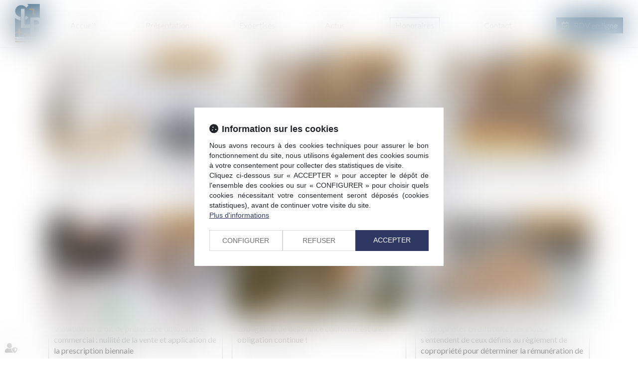

--- FILE ---
content_type: text/css
request_url: https://skins.azko.fr/bregou/bregou.css?v=20251126-1500_20250804-165151
body_size: 15401
content:
@import"https://fonts.googleapis.com/css?family=Lato:100,100i,300,300i,400,400i,700,700i,900,900i&display=swap";@import"https://static.azko.fr/js/jquery/jquery-fancybox/jquery.fancybox.min.css";@import"https://static.azko.fr/css/font-awesome-5.5.0/css/all.min.css";ul.listeRS,.topRS ul.listeRS{padding:0;margin:0;list-style:none}.iframeML{width:100%;margin:5rem auto}.menu-principal li.nav--non-clickable>a:not(.non-clickable){display:none}.menu-principal li.nav--non-clickable>a.non-clickable{display:block}@media(max-width: 767.98px){.menu-principal li.nav--non-clickable>a:not(.navigate){display:none}.menu-principal li.nav--non-clickable>a.navigate{display:block}}.menu-principal li.nav--clickable>a:not(.clickable){display:none}.menu-principal li.nav--clickable>a.clickable{display:block}@media(max-width: 767.98px){.menu-principal li.nav--clickable>a:not(.navigate){display:none}.menu-principal li.nav--clickable>a.navigate{display:block}}.btn_meetlaw{display:inline-flex;align-items:center;font-weight:400;color:#000;line-height:initial;width:100%;max-width:max-content;position:relative;text-align:left;min-height:62px;border:3px solid #073b62;padding:.5rem 1.6rem .5rem 7.3rem;text-decoration:none;margin:2rem auto 0;background:#fff;transition:all 0.3s ease-in-out;border-radius:.8rem}.btn_meetlaw:hover{color:#fff;background:#073b62;border:3px solid #073b62}.btn_meetlaw:hover::before{border-right:2px solid #fff}.btn_meetlaw::before{display:block;height:4rem;width:6rem;position:absolute;top:.9rem;left:.2rem;text-align:center;font-size:3.8rem;border-right:2px solid #073b62;font-family:"Font Awesome 5 Free";font-weight:900;content:"";display:inline-block;font-weight:500}.btn_meetlaw--noMargin{margin-left:0;margin-right:0}.btn_meetlaw.noMargin{margin-left:0}ul.listeRS .picto__before--facebook::before{font-family:"Font Awesome 5 Brands";font-weight:normal;content:"";display:inline-block}ul.listeRS .picto__before--linkedin::before{font-family:"Font Awesome 5 Brands";font-weight:normal;content:"";display:inline-block}ul.listeRS .picto__after--facebook::after{font-family:"Font Awesome 5 Brands";font-weight:normal;content:"";display:inline-block}ul.listeRS .picto__after--linkedin::after{font-family:"Font Awesome 5 Brands";font-weight:normal;content:"";display:inline-block}li.btn_meetlaw_rs>a::before{font-family:"Font Awesome 5 Free" !important;font-weight:500 !important;content:"" !important;background-image:none !important}ul.listeRS{display:flex;flex-flow:row wrap}ul.listeRS a{color:#535353;line-height:initial;text-transform:capitalize}.topRS{position:fixed;transform:translateY(-50%);left:initial;top:50%;right:initial;bottom:initial;right:1.6rem;z-index:1100}@media(max-width: 767.98px){.topRS{display:none}}.topRS ul.listeRS{position:relative;text-align:center;display:grid;grid-gap:.8rem;background-color:rgba(255,255,255,.95);padding:1.6rem .8rem;border-radius:10rem;box-shadow:0 0 3rem rgba(0,0,0,.1)}.topRS ul.listeRS li{display:inline-flex}.topRS ul.listeRS li a{font-size:0;line-height:1;position:relative;color:#0d6efd}.topRS ul.listeRS li a::before{font-size:1.8rem;width:3.2rem;height:3.2rem;display:flex;flex-flow:row wrap;justify-content:center;align-items:center;border-radius:10rem;position:relative;z-index:1}.topRS ul.listeRS li a::after{content:"";width:100%;height:100%;border-radius:10rem;position:absolute;background-color:#0d6efd;left:50%;top:50%;transform:scale(0) translate(-50%, -50%);transform-origin:0 0;z-index:0;transition:all .3s ease-in-out}.topRS ul.listeRS li a:hover{color:#fff}.topRS ul.listeRS li a:hover::after{transform:scale(1) translate(-50%, -50%)}.topRS ul.listeRS li.facebook a::after{background:#496cae}.topRS ul.listeRS li.twitter a::after{background:#27b8e5}.topRS ul.listeRS li.linkedin a::after{background:#008ec3}.topRS ul.listeRS li.youtube a::after{background:#e62117}.topRS ul.listeRS li.instagram a::after{background:linear-gradient(to right, #ed0017 0%, #c0009d 100%)}.topRS ul.listeRS li.btn_meetlaw_rs a::after{background:#1e3758}body .msgpopin h5,body .msgpopin .richtext p.btnCloseBottom{background:#073b62}body .msgpopin strong{color:#073b62;font-weight:600}body .msgpopin h2{text-align:left}body{font-size:16px;font-weight:400;color:#000;text-align:justify;font-family:"Lato",sans-serif}strong{font-weight:600;color:#a56b1c}a,a:focus{color:#a56b1c;text-decoration:none;opacity:1;transition:all .3s ease-in-out}a:hover{color:#dfb82d;text-decoration:none;transition:all .3s ease-in-out}ul{list-style-type:none;padding:0}.mainPage ul li::before{position:relative;content:"";display:inline-block;width:7px;height:7px;background:#a56b1c;margin-right:10px;top:-2px}section>.sectionContainer{margin:auto;max-width:1250px;width:100%;padding:0 15px;display:flex;flex-flow:row wrap;position:relative;top:0px;justify-content:space-between;display:-webkit-flex;-webkit-justify-content:space-between}.sectionid_39 .sectionContainer{top:80px}body.Domaine section>.sectionContainer{justify-content:center}body .mainContents.container{max-width:100%;padding:0}.container{width:100%;max-width:1250px}.container.filAriane{display:none}.captchaField .captchaBtnRefresh:before{color:#a56b1c}.content_script{display:none}h1{font-weight:300;font-size:36px;color:#fff;background:#073b62;margin-top:0;padding:30px 0;text-align:center;margin-bottom:50px}h2{font-size:26px;font-weight:300;text-align:left;color:#000}h2::after{margin-top:20px;content:"";display:block;background:#a56b1c;height:1px;max-width:353px}h3{color:#2c5879;font-size:16px;font-weight:400;padding:10px 0 40px 0;margin:0}.TitreFull{width:100%;text-align:center}section.Titre .sectionContainer{justify-content:center;-webkit-justify-content:center}section.Intro{background:rgba(7,59,98,.25);padding:40px;margin-bottom:40px}section.Intro .sectionContainer{text-align:center}label.obligatoire:after{color:#2c5879;content:" * ";font-family:arial}.form-group.RgpdConsent label.RgpdConsentLabel,.contactFrmInfo{text-transform:none;font-size:12px;font-weight:300}.btnSubmit{text-transform:uppercase;font-size:14px;font-weight:400;padding:5px 17px;color:#fff;border-radius:0;text-shadow:0 -1px 0 rgba(0,0,0,0);background-color:#a56b1c;border:1px solid #a56b1c;transition:all .35s ease-in}.btnSubmit:before{font-family:"Font Awesome 5 Free";display:inline-block;font-weight:900;content:"";color:#fff;font-size:18px;height:26px;width:26px;text-align:left;-webkit-font-smoothing:antialiased;transition:all .3s ease-in}.btnSubmit:hover,.btnSubmit:focus,.btnSubmit:active{transition:all .35s ease-in;color:#073b62;background-color:rgba(159,162,163,0);border:1px solid #073b62}.btnSubmit:hover:before{color:#073b62}.form-horizontal .control-label{text-align:left}label{font-weight:400;text-transform:uppercase;font-size:14px}.form-group{margin-bottom:10px}.container.bloc404{max-width:inherit;padding:0;margin:0;text-align:center}.container.bloc404 h2{text-align:center}.container.bloc404 h2::after{margin:20px auto}.container.bloc404 .btnSubmit{margin-top:20px}.headerCol1NomEtude{width:100%}.headerCol1NomEtude a{font-weight:300;font-size:36px;display:block;text-align:center;text-transform:uppercase;padding-top:0}.headerCol2.headerCol2NomEtude{margin:auto;padding:0}.noLogo .fixDefile{top:-116px}.FondTop{background:rgba(255,255,255,.96)}#Defile{width:100%;display:flex;flex-flow:row wrap;justify-content:space-between;display:-webkit-flex;-webkit-justify-content:space-between;border-bottom:1px solid rgba(55,120,129,.18);padding-bottom:10px}.fixDefile{height:155px}#Defile .container{display:flex;flex-flow:wrap row;justify-content:space-between;display:-webkit-flex;-webkit-justify-content:space-between;position:relative}header .container:after,header .container:before{display:none}.headerCol1{display:block;max-width:200px;width:auto;margin-top:8px}#logo{display:block;width:100%;max-width:50px;height:auto}#logo img{width:100%}.headerCol2{width:calc(100% - 100px);height:100%;display:flex;align-items:center}.headerCol2 .Menu{width:100%;padding-top:4px}.fixDefile{z-index:50;position:fixed;top:-62px;left:0px;right:0px;padding:10px 0 0 0;background-color:rgba(255,255,255,.96)}.fixDefile .headerCol1{margin-top:26px;border-radius:0;margin-bottom:0;min-height:25px}.fixDefile .navbar{margin-top:66px;border-radius:0;margin-bottom:0;min-height:25px}.fixTop{padding-top:94px}a#logo.petitLogo{height:46px}a#logo.petitLogo img{max-width:100%;padding-top:34px}.fixDefile .headerCol2{padding-top:0}.navbar{margin-top:12px;border-radius:0;margin-bottom:0;min-height:25px}.navbar-default{background-color:transparent;border:medium none}.navbar-nav{float:none}.navbar-nav li.picto.rdv a{background-color:#073b62;color:#fff;border:1px solid #073b62}.navbar-nav li.picto.rdv a:hover{background:none;color:#073b62}.navbar-nav li.picto.rdv a::before{font-family:"Font Awesome 5 Free";font-weight:900;display:inline-block;margin-right:10px;content:"";font-weight:500 !important}ul.nav.navbar-nav{display:flex;flex-flow:row wrap;justify-content:space-between;display:-webkit-flex;-webkit-justify-content:space-between}.navbar-default .navbar-collapse{border-color:#e7e7e7;padding-right:0;padding-left:0}.navbar-default .navbar-collapse:before,ul.nav.navbar-nav:before{display:none}.navbar-default .navbar-collapse:before,ul.nav.navbar-nav:after{display:none}.navbar-default .navbar-nav>li>a{color:#000}.navbar-default .navbar-nav>li>a,.navbar-nav>li>a,.nav>li>a{color:#000;padding:5px 10px;border:1px solid rgba(255,255,255,.33)}.navbar-default .navbar-nav>.active>a,.navbar-default .navbar-nav>.active>a:hover,.navbar-default .navbar-nav>.active>a:focus{color:#000;border:1px solid #2c5879;background-color:transparent}.navbar-default .navbar-nav>.open>a,.navbar-default .navbar-nav>.open>a:hover,.navbar-default .navbar-nav>.open>a:focus{background-color:transparent}.navbar-default .navbar-nav>li>a:hover,.navbar-default .navbar-nav>li>a:focus{color:#000;border:1px solid #2c5879;background-color:transparent}.dropdown-menu{background-color:#c1ced8;box-shadow:0 6px 12px rgba(0,0,0,0);border-radius:0}.navbar-nav>li>.dropdown-menu{margin-top:11px}.dropdown-menu>li>a{color:#000;font-weight:400;font-size:16px;text-align:left}.dropdown-menu>li>a:hover,.dropdown-menu>li>a:focus{text-decoration:none;color:#073b62;background-color:transparent}.dropdown-menu>.active>a,.dropdown-menu>.active>a:hover,.dropdown-menu>.active>a:focus{color:#073b62;text-decoration:none;outline:0;background-color:transparent}.footer1.Fond{background:#000;color:#fff;padding:30px 0;margin:30px 0 0 0}.footer2.Fond{background:#fff;color:#000}footer .container{display:flex;flex-flow:row wrap;justify-content:space-between;display:-webkit-flex;-webkit-justify-content:space-between}footer .Coordonnees{width:541px;display:flex;flex-flow:row wrap;justify-content:space-between;display:-webkit-flex;-webkit-justify-content:space-between;border-left:1px solid #fff;padding-left:30px;margin-left:30px}footer .Adresse{width:100%}footer .TitreFoot{padding-bottom:22px;text-transform:uppercase}footer .TelAdresse a{color:#fff}footer .FootContact{margin-top:10px}footer .FootContact a{font-size:14px;position:relative;color:#2c5879;text-transform:uppercase;display:block;padding:5px 10px;background:#fff}footer .FootContact a.BtnFootContact{margin-bottom:15px}footer .FootContact a.BtnFootContact:hover,footer .FootContact a.BtnGoogle:hover{background:#073b62;color:#fff}.FootContact a.BtnFootContact::before{content:"";font-family:"Font Awesome 5 Free";font-weight:900;display:inline-block;text-align:center;font-size:17px;line-height:22px;color:#073b62;height:25px;width:30px;-webkit-font-smoothing:antialiased;transition:all .3s ease-in}a.BtnGoogle::before{content:"";font-family:"Font Awesome 5 Free";font-weight:900;display:inline-block;text-align:center;font-size:20px;line-height:22px;color:#a56b1c;height:25px;width:30px;-webkit-font-smoothing:antialiased;transition:all .3s ease-in}a.BtnGoogle:hover::before,a.BtnFootContact:hover::before{color:#fff}footer .FootActus{width:100%;flex:1;padding-right:30px}footer .FootActus .richtext{padding-bottom:22px;text-transform:uppercase}footer .FootActus a{color:#a56b1c}footer .FootActus a:hover{color:#dfb82d}footer .FootActus .readAllActus{display:none}footer .FootActus h4{margin:0;padding:0;font-size:16px}body.Honoraires h4{font-size:22px}footer .article{width:100%}footer .carousel-inner>.item{min-height:40px}footer .carousel-indicators li{border:none;border-radius:0;width:8px;height:8px;background-color:#fff}footer .carousel-indicators .active{width:8px;height:8px;margin:1px}footer .carousel-indicators li.active{background-color:#a56b1c}footer .FootTweet{max-width:calc(100% - 571px)}footer .FootTweet a{color:#fff}footer ul.tweets{padding:0;margin-bottom:0}footer ul.tweets li:before{font-family:"Font Awesome 5 Brands";font-weight:normal;font-size:16px;display:inline-block;color:#fff;content:"";text-align:left;height:15px;width:20px;-webkit-font-smoothing:antialiased}.FootRS ul.menuSocial{margin:30px 0 0 0;padding-left:0}.FootRS ul.menuSocial li{display:inline-block;margin-right:10px;font-size:14px}.FootRS ul.menuSocial li span{display:none}.FootRS ul.menuSocial li a:before{font-family:"Font Awesome 5 Brands";font-weight:normal;font-size:19px;display:inline-block;border:1px solid #2c5879;color:#2c5879;content:"";text-align:center;height:30px;width:30px;padding-top:0px;-webkit-font-smoothing:antialiased}.FootRS ul.menuSocial li a.btn_facebook:before{content:"";transition:all .3s ease-in-out}.FootRS ul.menuSocial li a.btn_twitter:before{content:"";transition:all .3s ease-in-out}.FootRS ul.menuSocial li a.btn_linkedin:before{content:"";transition:all .3s ease-in-out}.FootRS ul.menuSocial li a.btn_youtube:before{content:"";transition:all .3s ease-in-out}.FootRS ul.menuSocial li a.btn_instagram:before{content:"";transition:all .3s ease-in-out}.FootRS ul.menuSocial li a:hover:before{transform:scale(1.2)}footer .menufooter{max-width:1100px;width:100%;padding-top:5px}footer .menufooter ul{padding:0}footer .menufooter li{margin:0;padding:0;display:inline-block}footer .menufooter li:after{content:"|";color:#000;display:inline-block;padding:0 5px}footer .menufooter li a{font-size:12px;color:#000;line-height:24px;float:left}footer .menufooter li a:hover{color:rgba(0,0,0,.5)}footer .container:before,footer .container:after{display:none}a.Signature{font-size:11px;color:#5a5a5a;text-align:right;padding:10px 0 15px 0}.carousel-control{display:none}.headerContents{max-height:300px;overflow:hidden}.headerContents .container{width:100%;max-width:100%;padding:0px;position:relative;background:#073b62}.headerContents .carousel-inner>.item,.headerContents .carousel-inner>.item.active,.headerContents .carousel-inner,.headerContents .carousel{position:inherit}.slick-slide img{margin-top:-100px}.slick-slide .Premiere img{margin-top:-189px}.content_diaporama_v2 .slick-slide{margin:0px}.slick-slide div:first-child{display:flex}.slick-slide .diaporamaItemTexte .container{display:block;padding-left:30px;padding-right:30px}a span.BtnHeader{transition:all .3s ease-in-out;display:inline-block;background:#2c5879;border:1px solid #2c5879;color:#000;padding:5px 10px;margin-top:30px;font-size:18px;font-weight:300;text-transform:uppercase}a span.BtnHeader:hover{background:none;color:#2c5879}.RS{position:fixed;right:-9px;top:123px;z-index:5000}.RS ul.menuSocial a{border:1px solid #ccc;display:block;margin-bottom:2px;background:#fff;color:#fff;height:34px;width:124px;right:-80px;position:relative;text-transform:capitalize;transition:all .4s ease-in-out}.RS ul.menuSocial a:hover{right:1px;position:relative;transition:all .4s ease-in-out}.RS ul.menuSocial li a:before{font-family:"Font Awesome 5 Brands";font-weight:normal;display:inline-block;font-size:20px;color:#000;content:"";text-align:center;height:30px;width:34px;padding-top:3px;-webkit-font-smoothing:antialiased}.RS a span:before,.RS a span:after{display:none}.RS ul.menuSocial li a.btn_facebook:before{content:"";transition:all .3s ease-in-out;margin-right:0px}.RS ul.menuSocial li a.btn_facebook:hover:before{color:#fff;margin-right:5px}.RS ul.menuSocial li a.btn_facebook:hover{background:#496cae;opacity:1}.RS ul.menuSocial li a.btn_twitter:before{content:"";transition:all .3s ease-in-out}.RS ul.menuSocial li a.btn_twitter:hover:before{color:#fff;margin-right:5px}.RS ul.menuSocial li a.btn_twitter:hover{background:#27b8e5;opacity:1}.RS ul.menuSocial li a.btn_linkedin:before{content:"";transition:all .3s ease-in-out}.RS ul.menuSocial li a.btn_linkedin:hover:before{color:#fff}.RS ul.menuSocial li a.btn_linkedin:hover{background:#008ec3}.RS ul.menuSocial li a.btn_instagram:before{content:"";transition:all .3s ease-in-out}.RS ul.menuSocial li a.btn_instagram:hover:before{color:#fff;margin-right:5px}.RS ul.menuSocial li a.btn_instagram:hover{background:#ed0017;background:linear-gradient(to right, #ed0017 0%, #c0009d 100%);filter:progid:DXImageTransform.Microsoft.gradient( startColorstr="#ed0017", endColorstr="#c0009d",GradientType=1 );opacity:1;transition:all .4s ease-in-out}.RS ul.menuSocial li a.btn_youtube:before{content:"";transition:all .3s ease-in-out}.RS ul.menuSocial li a.btn_youtube:hover:before{color:#e62117}body.Actus.actu_article .pageContents{max-width:100%;padding:0}body.Actus.actu_article .pageContents::before{display:none}.actu_article .articles_historique h4{display:none}.articles_historique ul{padding-left:0px;list-style:none;padding-bottom:10px;display:flex;flex-flow:row wrap;justify-content:center;display:-webkit-flex;-webkit-justify-content:center;max-width:1250px;margin:auto}.article .articles_historique ul li{background:#fff none repeat scroll 0 0;border:1px solid #b7b7b7;min-height:310px;height:310px;padding:0;width:350px;overflow:hidden;position:relative;transition:all .3s linear;-webkit-transition:all .3s linear;margin:9px}.article .articles_historique ul li:hover .actu_img img{opacity:.6;-webkit-transition:all .3s linear}.articles_historique li a{color:#000;font-size:16px;font-weight:400}li a.articles_historique_titre{margin-top:205px;display:block;padding:10px 10px;font-weight:400;position:relative;z-index:30;text-align:left}.articles_historique ul li .actu_date{display:block;position:absolute;top:0;z-index:3;font-size:12px;right:0;color:#fff;padding:5px 10px;background:#a56b1c}.articles_historique ul li .actu_categories{display:none}.articles_historique ul li .actu_img{position:absolute;top:0;width:100%;height:247px;z-index:2;overflow:hidden}.articles_historique ul li .actu_img img{display:block;min-width:100%;overflow:hidden;padding:0px;margin:auto}.articles_historique ul li .actu_readmore{display:block;z-index:2000;padding:0 10px;opacity:0;position:absolute;bottom:0;background:#a56b1c;width:350px;height:0;transition:all .7s}.articles_historique ul li:hover .actu_readmore{display:block;z-index:2000;padding:0;opacity:1;width:100%;height:109px;background:#a56b1c;transition:all .7s}.article .articles_historique ul li:hover{opacity:1;transition:all .3s linear;-webkit-transition:all .3s linear}.articles_historique ul li .actu_readmore a{display:block;text-align:center;color:#fff;font-weight:400}.articles_historique ul li .actu_readmore a:before{font-size:40px;content:"";display:block;color:#fff;font-weight:300;line-height:35px;content:"+";text-align:center;margin:20px auto 8px;height:40px;border:1px solid #fff;width:40px;-webkit-font-smoothing:antialiased;transition:all .35s ease-in-out}.article_container{margin:auto;max-width:1250px;width:100%;padding:0 15px}.article_container .actu_bloc1{float:left;width:500px;max-width:100%;padding-right:50px;margin-top:20px}.article_container .actu_bloc1+.actu_bloc2{width:calc(100% - 500px)}.article_container .actu_texte h1{text-align:left;font-weight:500;font-size:26px;background:0;margin:0;padding:17px 0;color:#073b62}.article_container .actu_texte .actu_categories{display:none}.article_container .actu_texte .actu_date{display:block;color:#ccc}.article_container .actu_texte .actu_readmore,span.actu_liensource{display:block;color:#ccc}span.actu_liensource a{color:#ccc}ul.actu_files{list-style:none;padding:10px 0px;margin:0px}ul.actu_files li:before{background:inherit;font-family:"Font Awesome 5 Free";font-weight:900;display:inline-block;font-size:17px;color:#2c5879;content:"";text-align:center;width:20px;-webkit-font-smoothing:antialiased}.articles_historique_multipage{font-size:12px;padding-top:40px;padding-bottom:30px}.articles_historique_multipage .btnpage{height:25px;width:25px}.articles_historique_multipage .btnpage.active{background:#073b62;color:#fff}.articles_historique_multipage span.ellipsis{color:#073b62}.articles_historique_multipage .btnpage.disabled{color:#073b62}.actu_share,.page_share{clear:both;float:none;padding-top:16px;padding-bottom:100px;display:flex;flex-flow:row wrap;justify-content:flex-start;display:-webkit-flex;-webkit-justify-content:flex-start}.actu_share a{overflow:hidden}.actu_share #___plusone_0{display:none !important}.actu_share #___plus_0{background:none !important;border:1px solid #e8e8e8 !important;width:40px !important;height:40px !important;order:1;font-size:15px !important;margin-right:5px !important}.actu_share #___plus_0 iframe{display:none !important}.actu_share #___plus_0:before{font-family:"Font Awesome 5 Brands";font-weight:normal;display:inline-block;font-size:19px !important;content:"";color:#ccc;height:24px;text-align:center;padding-top:8px;width:100%;transition:all .3s linear}.actu_share #___plus_0:hover:before{font-size:1px !important;opacity:0;transition:all .3s linear}.actu_share #___plus_0:hover{background:#db4437 !important;border:1px solid #db4437 !important}.actu_share #___plus_0:after{display:block;opacity:0;content:"Partager";color:#fff;height:24px;text-align:center;width:100%;margin-top:0px;font-family:helvetica,arial,sans-serif;transition:all .3s linear;font-size:9px !important}.actu_share #___plus_0:hover:after{opacity:1;margin-top:-17px}.shareFbFrame{display:none}.actu_share a.shareFb,.page_share a.shareFb{display:inline-block;width:50px;height:50px}.actu_share a.shareFb,.page_share a.shareTw,.page_share a.shareFb,.page_share a.shareTw{background:none !important;border:1px solid #e8e8e8 !important;width:40px !important;height:40px !important;order:2;font-size:15px !important;margin-right:5px !important}.actu_share a.shareFb:before,.page_share a.shareTw:before,.page_share a.shareFb:before,.page_share a.shareTw:before{font-family:"Font Awesome 5 Brands";font-weight:normal;display:inline-block;font-size:20px !important;content:"";color:#ccc;height:24px;text-align:center;padding-top:4px;width:100%;transition:all .3s linear}.actu_share a.shareFb:hover,.page_share a.shareFb:hover{background:#3b5998 !important;border:1px solid #3b5998}.actu_share a.shareFb:hover:before,.page_share a.shareTw:hover:before,.page_share a.shareFb:hover:before,.page_share a.shareTw:hover:before{font-size:1px !important;opacity:0;transition:all .3s linear}.actu_share a.shareFb:after,.page_share a.shareTw:after,.page_share a.shareFb:after,.page_share a.shareTw:after{display:block;opacity:0;content:"Partager";color:#fff;height:24px;text-align:center;width:100%;margin-top:0px;font-family:helvetica,arial,sans-serif;transition:all .3s linear;font-size:9px !important}.actu_share a.shareFb:hover:after,.page_share a.shareTw:hover:after,.page_share a.shareFb:hover:after,.page_share a.shareTw:hover:after{opacity:1;margin-top:-22px}.actu_share a.shareTw,.page_share a.shareTw{background:none !important;border:1px solid #e8e8e8 !important;width:40px !important;height:40px !important;order:3;font-size:15px !important;margin-right:5px !important}.actu_share a.shareTw:before,.page_share a.shareTw:before{font-family:"Font Awesome 5 Brands";font-weight:normal;display:inline-block;font-size:20px !important;content:"";color:#ccc;height:24px;text-align:center;padding-top:6px;width:100%;transition:all .3s linear}.actu_share a.shareTw:hover,.page_share a.shareTw:hover{background:#1da1f2 !important;border:1px solid #1da1f2}.actu_share a.shareTw:hover:before,.page_share a.shareTw:hover:before{font-size:1px !important;opacity:0;transition:all .3s linear}.actu_share a.shareTw:after,.page_share a.shareTw:after{display:block;opacity:0;content:"Partager";color:#fff;height:24px;text-align:center;width:100%;margin-top:0px;font-family:helvetica,arial,sans-serif;transition:all .3s linear;font-size:9px !important}.actu_share a.shareTw:hover:after,.page_share a.shareTw:hover:after{opacity:1;margin-top:-20px}.actu_share a.shareLi,.page_share a.shareLi{background:none !important;border:1px solid #e8e8e8 !important;width:40px !important;height:40px !important;order:4;font-size:15px !important;margin-right:5px !important}.actu_share a.shareLi:before,.page_share a.shareLi:before{font-family:"Font Awesome 5 Brands";font-weight:normal;display:inline-block;font-size:20px !important;content:"";color:#ccc;height:24px;text-align:center;padding-top:7px;width:100%;transition:all .3s linear}.actu_share a.shareLi:hover,.page_share a.shareLi:hover{background:#1582bb !important;border:1px solid #1582bb}.actu_share a.shareLi:hover:before,.page_share a.shareLi:hover:before{font-size:1px !important;opacity:0;transition:all .3s linear}.actu_share a.shareLi:after,.page_share a.shareLi:after{display:block;opacity:0;content:"Partager";color:#fff;height:24px;text-align:center;width:100%;margin-top:10px;font-family:helvetica,arial,sans-serif;transition:all .3s linear;font-size:9px !important}.actu_share a.shareLi:hover:after,.page_share a.shareLi:hover:after{opacity:1;margin-top:-20px}body .diaporamaItemTexte h1{text-align:left;color:#fff;background:none;margin-top:42px;margin-bottom:28px;padding:0}body .diaporamaItemTexte h2{color:#fff}section.BlocDomaines .Bloc{width:43%;margin-top:-147px;padding:0px 40px 100px 40px;background:#517591;position:relative}section.BlocDomaines .sectionContainer:after,section.BlocDomaines .sectionContainer .content_script{display:none}section.BlocDomaines h3{text-transform:uppercase;text-align:center;font-size:20px;color:#fff;padding-top:0}body.Domaine h3{font-size:26px;margin-top:50px;text-align:center}.contentid_1039{width:100%}section.BlocDomaines h3 a::before{content:"";display:block;text-align:center;font-size:100px;margin:auto;background:#fff;border:1px solid #073b62;color:#073b62;height:133px;width:229px;-webkit-font-smoothing:antialiased;transition:all .3s ease-in;position:relative;top:-64px;padding:10px}section.BlocDomaines .Famille h3 a::before{content:"";font-family:"Font Awesome 5 Free";font-weight:900}section.BlocDomaines .Immo h3 a::before{content:"";font-family:"Font Awesome 5 Free";font-weight:900}section.BlocDomaines h3 a:hover::before{color:#2c5879;background:#073b62;border:1px solid #073b62}section.BlocDomaines h3 a{color:#fff}section.BlocDomaines .richtext{color:#fff}section.BlocDomaines a.BtnDetail{display:block;text-align:center;text-transform:uppercase;background:#a56b1c;border:1px solid #a56b1c;color:#fff;padding:6px;width:170px;transition:all .3s ease-in-out;position:absolute;left:calc(50% - 85px);bottom:20px}section.BlocDomaines a.BtnDetail:hover{border:1px solid #fff;color:#fff;background:none;transition:all .3s ease-in-out}section.BlocDomaines a.BtnDetail:hover::before{background:#073b62;border:1px solid #073b62}a.rdv.btn:hover{background:#073b62;border-color:#073b62}a.rdv.btn::before{font-family:"Font Awesome 5 Free";font-weight:900;display:inline-block;margin-right:10px;content:"";font-weight:500 !important}a.rdv.btn{background:#a56b1c;color:#fff;font-size:18px;padding:20px 25px;border:1px solid #a56b1c;border-radius:0}body.Accueil section.AccueilContenu{padding-top:40px}body.Accueil .FondSectionAccueil{margin:200px 0 80px 0;height:inherit;background:#073b62}body.Accueil section.AccueilContenu .contentid_55{margin:auto}body.Equipe .sousMenu{display:none}body.Equipe section>.sectionContainer{justify-content:flex-start;-webkit-justify-content:flex-start;padding-left:260px}body.Equipe .TitreSection{color:#2c5879;text-transform:uppercase;font-size:18px;border:1px solid #2c5879;padding:25px 25px 25px 25px;width:194px;margin:10px 10px 0 0;text-align:left}body.Equipe .Photo .texte{position:relative}body.Equipe .Photo{margin:10px 10px 0 0;width:194px;height:243px;overflow:hidden}body.Equipe .Photo img{transition:all .4s ease-in-out}body.Equipe .Photo:hover img{transform:scale(1.2);transition:all .4s ease-in-out;opacity:.5}body.Equipe .Photo:hover .texte{background:#073b62}body.Equipe .Juristes .Photo:hover img{transform:none}body.Equipe .Photo .texte .richtext{position:absolute;bottom:20px;text-align:center;left:0;right:0}body.Equipe .Photo .texte .richtext h2{text-transform:uppercase;font-size:18px;margin:0;padding:0;text-align:center;font-weight:400;padding:0 15px}body.Equipe .Juristes .Photo .texte .richtext h2{color:#fff}body.Equipe .Photo .texte .richtext h2::after{display:none}body.Equipe .Photo .texte .richtext h2 a{color:#fff}body.Equipe .Photo .texte .richtext h2 a:hover{color:#fff}body.AvocatDetail section.MepAvocat .sectionContainer{display:grid;display:-ms-grid;grid-template-columns:194px auto 1fr 1fr;grid-template-rows:auto 100px auto auto auto;grid-template-areas:"Photo Nom Fonction Fonction" "Photo Presentation Presentation Presentation" "btnMeetLawPres Presentation Presentation Presentation" ". Expertise imgPres imgPres" ". Formation imgPres imgPres"}.imgPresentation{grid-area:imgPres;padding:25px;margin:auto}.imgPresentation img{max-width:490px;width:100%;margin:auto}.Photo{-ms-grid-row:1;-ms-grid-row-span:2;-ms-grid-column:1;-ms-grid-column:1;-ms-grid-row:1;-ms-grid-row-span:2;grid-area:Photo}.Nom{-ms-grid-row:1;-ms-grid-column:2;-ms-grid-column:2;-ms-grid-row:1;grid-area:Nom;padding-left:50px}.Fonction{-ms-grid-row:1;-ms-grid-column:3;-ms-grid-column:3;-ms-grid-row:1;grid-area:Fonction;padding-left:30px}.Presentation{-ms-grid-row:2;-ms-grid-column:2;-ms-grid-column-span:2;-ms-grid-column:2;-ms-grid-row:2;-ms-grid-row-span:2;-ms-grid-column-span:3;grid-area:Presentation;padding-left:50px;padding-top:30px}.Expertise{-ms-grid-row:3;-ms-grid-column:2;-ms-grid-column-span:2;-ms-grid-column:2;-ms-grid-row:4;-ms-grid-column-span:3;grid-area:Expertise;padding-left:50px;padding-top:30px}.Formation{-ms-grid-row:4;-ms-grid-column:2;-ms-grid-column-span:2;-ms-grid-column:2;-ms-grid-row:5;-ms-grid-column-span:3;grid-area:Formation;padding-left:50px;padding-top:30px}body.AvocatDetail h1{font-size:30px;text-align:left;font-weight:400;margin:33px 0;padding:0;background:none;color:#fff}body.AvocatDetail h2{font-size:18px;font-weight:400;border-left:2px solid #a56b1c;padding-left:20px;margin:33px 0;color:#fff}body.AvocatDetail .Fonction.Ligne h2{margin:40px 0 33px 0}body.AvocatDetail h2::after{display:none}body.AvocatDetail h3{font-size:24px;font-weight:400;color:#2c5879;padding-bottom:20px}body.AvocatDetail .FondTitre{min-height:100px;background:#073b62}body.AvocatDetail section.MepAvocat{top:-100px;position:relative}body.AvocatDetail .FondFormu{background:#073b62;padding:50px 0}body.AvocatDetail section.FormuAvocat{position:relative;top:-49px}body.AvocatDetail section.FormuAvocat h2{color:#fff;font-size:30px;text-align:center;border:none;margin:0 0 50px 0;padding:0}body.AvocatDetail section.FormuAvocat .fieldset{max-width:680px;margin:auto}body.AvocatDetail section.FormuAvocat label{color:#fff}body.AvocatDetail .btnSubmit:hover{color:#fff;border:1px solid #fff}body.AvocatDetail .btnSubmit:hover::before{color:#fff}body.AvocatDetail .form-group.RgpdConsent label.RgpdConsentLabel,body.AvocatDetail .contactFrmInfo{color:#fff}body.AvocatDetail footer{position:relative;top:-49px}body.AvocatDetail .footer1.Fond{margin:0px 0 0 0}.presentationMeetlawBtn{-ms-grid-row:3;-ms-grid-column:1;-ms-grid-column-span:2;grid-area:btnMeetLawPres}body.AvocatDetail #texte-bouton-azkordv-membre-blanc{width:90px !important}.contentid_1059{position:relative;left:50%;transform:translateX(-50%);margin-top:25px}body.Carrefour h1{margin-bottom:0}body.Carrefour .container.sousMenu{padding:60px 0}body.Carrefour .container.sousMenu ul{display:flex;flex-direction:column;justify-content:center}body.Carrefour .container.sousMenu ul li a{display:block;background:#073b62;color:#fff;border:1px solid #073b62;padding:20px 25px;margin:10px auto;text-align:center;max-width:255px;font-size:20px}body.Carrefour .container.sousMenu ul li a:hover{background:none;color:#073b62}body section.Contenu{padding:15px 0 40px 0}body section.Contenu.Accordeon .sectionContainer{max-width:1000px;width:100%}body section.Contenu .ui-corner-all,.ui-corner-bottom,.ui-corner-right,.ui-corner-br{border-bottom-right-radius:0;border-bottom-left-radius:0;border-top-right-radius:0;border-top-left-radius:0}body section.Contenu .ui-state-default{background:none;border:1px solid #2c5879;margin:0;padding:10px 85px 10px 15px}body section.Contenu .ui-accordion .ui-accordion-content{border-right:0;border-left:0;border-top:0;border-bottom:0}body section.Contenu h2{text-align:left;font-size:18px;color:#000}body section.Contenu h2::after{display:none}body section.Contenu .Ligne{width:100%;margin-bottom:22px}body section.Contenu .Ligne.Couleur{background:rgba(7,59,98,.15)}body.Domaine .ui-accordion .ui-accordion-header .ui-accordion-header-icon{position:absolute;right:.5em;top:50%;margin-top:-11px;left:initial}body.Domaine .ui-widget:not(.bandeauCookieDialogBox) .ui-state-default .ui-icon{content:"";display:inline-block;background:url(img/cross.png) center no-repeat;height:24px;width:25px}body.Domaine .ui-widget:not(.bandeauCookieDialogBox) .ui-state-active .ui-icon{content:"";display:inline-block;background:url(img/Line.png) center no-repeat;height:24px;width:25px}body.Domaine .ui-accordion .ui-accordion-content{padding:15px;border-top:none;font-size:16px;text-align:left;border:1px solid #2c5879;border-top:0px solid}.ui-corner-top{border-top-right-radius:0px;border-top-left-radius:0px}.ui-widget-content{border:1px solid #d0d0d0}body.Domaine .ui-accordeon-content.ui-widget-content{background:none}body.Domaine section.Contenu.Accordeon a.BtnContact{display:inline-block;background:#a56b1c;padding:9px 11px;text-transform:uppercase;color:#fff;font-weight:400;font-size:14px;margin:20px 0 0 0;border:1px solid #a56b1c;transition:all .3s ease-in-out}body.Domaine section.Contenu.Accordeon a.BtnContact:hover{background:transparent;color:#a56b1c}.autresDomainesContent ul li::before{display:none}.autresDomainesContent ul{padding:0}.autresDomainesContent ul li{border:1px solid #2c5879;margin:25px 0;padding:12px 35px}.autresDomainesContent ul li:nth-child(even){background-color:#dae2e8}.btnContactAutresDomaine{display:flex;justify-content:center}body.Contact section>.sectionContainer{justify-content:center}body.Contact .mainPage{display:flex;flex-flow:row wrap;justify-content:space-around;display:-webkit-flex;-webkit-justify-content:space-around;max-width:1250px;width:100%;margin:auto}body.Contact h1{margin-bottom:0}body.Contact .mainContents.container{padding-top:40px}body.Contact section.BlocAdresse{padding-bottom:20px;position:relative;max-width:427px;width:100%}body.Contact section.Formu{max-width:650px;width:100%}body.Contact section .sectionContainer .Bloc{background:#073b62;color:#fff;padding:40px 66px;max-height:278px;max-width:395px;width:100%;margin-bottom:30px}body.Contact section .sectionContainer .Bloc .texte{text-align:center}body.Contact section .sectionContainer .Bloc .texte a{color:#fff;text-decoration:none}body.Contact section .sectionContainer .Bloc h3{padding:17px 5px;border:1px solid #fff;color:#fff;font-size:20px;margin:0 0 30px 0;text-transform:uppercase}body.Contact .content.content_frmcontact h3{letter-spacing:2px}body.Contact.form-horizontal .control-label{text-align:left;text-transform:uppercase;padding:0;width:100%}body.Contact.form-horizontal .form-group .col-md-8{padding:0;width:100%}body.Contact.form-control{border-radius:0;box-shadow:none}.form-control{border-radius:0 !important}body.Contact footer{margin-top:50px}body.Contact .champ_btnenvoi{margin-top:30px}body.RDV h1{margin-bottom:0}body.RDV iframe{min-height:900px}body.RDV .content_html{margin-bottom:-5px}body.RDV .footer1.Fond{margin-top:0}body.Honoraires section.Intro .content{width:100%}body.Honoraires section>.sectionContainer{max-width:1040px}.honorairesMargin{margin-left:50px}body.Honoraires h1{margin-bottom:0}body.Honoraires h2{text-align:center;color:#073b62}body.Honoraires h2::after{margin:20px auto 0;background:#073b62}body.Honoraires h3{font-size:26px;padding:40px 0 20px 0}body.Honoraires section.Mediateur{background:#073b62;padding:30px 0;margin-top:50px}body.Honoraires section.Mediateur,body.Honoraires section.Mediateur a,body.Honoraires section.Mediateur h2{color:#fff}body.Honoraires section.Mediateur a:hover{color:#a56b1c}body.Honoraires .footer1.Fond{margin:0}body.Plan h1{margin-bottom:0}body.Plan section.PlanDuSite .sectionContainer{margin-top:50px;justify-content:center;-webkit-justify-content:center}body.Plan .content_plansite ul li{padding-bottom:5px}body.Plan .content_plansite ul li a{color:#000;text-transform:none}body.Plan .content_plansite ul li a:hover{color:#b38445}body.Mentions section .sectionContainer{justify-content:center;-webkit-justify-content:center}body.Mentions h1{margin-bottom:0}body.Mentions .richtext{width:100%;text-align:center}body.Mentions h2{text-align:center}body.Mentions h2::after{margin:20px auto 0;max-width:160px;background:#2c5879}@media(max-width: 1740px){.slick-slide .Premiere img{margin-top:-50px}.slick-slide img{margin-top:-100px}}@media(max-width: 1740px){.slick-slide .Premiere img{margin-top:0px}.slick-slide img{margin-top:0px}}@media(max-width: 1220px){body.Equipe section>.sectionContainer{padding-left:15px}}@media(max-width: 1075px){body.Contact section.BlocAdresse{order:2}body.Contact section.Formu{order:1}}@media(max-width: 1056px){.navbar-default .navbar-nav>li>a,.navbar-nav>li>a,.nav>li>a{padding:5px 5px}.headerCol1{max-width:153px;padding-top:13px}body.Contact section>.sectionContainer{margin-top:25px}}@media(max-width: 997px){.fixDefile{height:200px}.presentationMeetlawBtn{top:calc(-40vh + 200px)}.RS{top:23px}body .diaporamaItemTexte h1{margin-top:20px}.BlocFormu span.Turquoise{padding:39px 10px}section.BlocContact .sectionContainer{justify-content:center;-webkit-justify-content:center}.BlocFormu{margin:15px;max-width:320px}section.BlocDomaines .Bloc{width:48%}.headerCol1,.headerCol2{width:100%;margin:10px auto;height:auto}.headerCol1{max-width:188px;padding-top:0}#logo{height:auto;margin:auto}.headerCol2{margin-top:0;padding-top:0;margin-bottom:0}.fixDefile .navbar{margin-top:0px}.fixDefile a#logo.petitLogo{height:auto}.headerCol2 .Menu{padding-top:0}footer .FootTweet{max-width:calc(50% - 30px)}footer .FootActus,footer .Coordonnees{width:50%}footer .Adresse{width:100%;padding-bottom:20px}footer .FootActus h4{line-height:20px}footer .carousel-inner>.item{min-height:90px}}@media(max-width: 959px){body.RDV iframe{min-height:650px}}@media(max-width: 870px){body .diaporamaItemTexte h1{font-size:30px}body .diaporamaItemTexte h2{margin-top:0;font-size:24px}.article_container .actu_bloc1+.actu_bloc2{padding-left:0;width:100%}.article_container .actu_bloc1{float:none;margin:30px auto 20px auto;max-width:320px;width:100%;padding-right:0}footer .Foot1 .FootRS ul.menuSocial{margin-bottom:0}}@media(max-width: 850px){body.Equipe section>.sectionContainer{justify-content:center;-webkit-justify-content:center}section.BlocDomaines a.BtnDetail:before{color:#fff}section.BlocDomaines .Bloc{max-height:620px}section.BlocContact{margin:20px 0px}}@media(max-width: 767px){.navbar-nav li.picto.rdv a,.navbar-nav li.picto.rdv a:hover{background-color:inherit;color:inherit;border:inherit}.fixDefile{height:65px}.presentationMeetlawBtn{top:0;position:relative;display:flex;justify-content:center;margin-top:50px;order:3;width:100%}#texte-bouton-azkordv-membre-blanc{width:150px !important}footer .Coordonnees{text-align:center}footer .FootContact a{margin:0 15px 15px 15px}body.AvocatDetail section.MepAvocat .sectionContainer{grid-template-columns:194px 1fr 1fr;-ms-grid-columns:194px 1fr 1fr}body.AvocatDetail h1,body.AvocatDetail h2{text-align:left;margin:10px}body.Equipe .mainPage,body.AvocatDetail .mainPage{margin-top:63px}.actu_article .pageactus_intro{padding-top:63px}body.Equipe h1{margin-bottom:20px}body.Domaine section.Intro.FondBleuClair{padding:30px 0}.EquipeDetail .pagedefaut{padding-top:30px}.RS{top:87px}.fixDefile{position:inherit;top:0;padding:0}.FondTop{position:fixed;right:0;left:0;z-index:1000;top:0}.fixDefile .headerCol1{margin-top:0}.fixDefile a#logo.petitLogo img{max-width:65%;padding-top:6px}.headerContents{padding-top:63px}body .diaporamaItemTexte h1{font-size:24px;padding-bottom:10px}body .diaporamaItemTexte h2{font-size:16px}.fixTop{padding-top:inherit}.headerCol1{margin:initial;margin-top:0}.headerCol2{margin-bottom:0;padding:0}#logo{margin-left:0}#logo img{max-width:65%;padding-top:6px}.fixNavigation{position:absolute !important}.navbar-default .navbar-brand{display:none}.navbar-default .navbar-toggle,.navbar-default .navbar-toggle:focus{background:none;border-color:#fff;margin:auto;display:block;float:none;width:50px;border:none}.navbar-default .navbar-toggle .icon-bar{background-color:#fff}.navbar-toggle .icon-bar{display:block;width:24px;height:3px;border-radius:1px}.Menu{height:0px}.navbar{background-color:transparent;margin-top:0px;position:static}.navbar-default .navbar-toggle,.navbar-default .navbar-toggle:focus{position:absolute;top:14px;right:3px;width:50px;border:none}.navbar-default .navbar-toggle .icon-bar,.navbar-default .navbar-toggle:focus .icon-bar{height:3px !important;width:24px !important}.navbar-default .navbar-collapse{position:absolute;top:54px;left:0px;width:100%;z-index:999;margin:0px;padding:0px;height:1px;background:rgba(255,255,255,.96)}.navbar-default .navbar-nav>li.has-submenu>a:before{display:inline-block;content:" ";height:11px;width:4px;margin:0px 6px 0px -15px;float:none;border:5px solid transparent;border-right:0px;border-left-color:#2c5879;position:relative;top:10px}.navbar-default .navbar-nav>.active>a,.navbar-default .navbar-nav>.active>a:hover,.navbar-default .navbar-nav>.active>a:focus{border:none;color:#2c5879}.navbar-default .navbar-nav>li>a:hover,.navbar-default .navbar-nav>li>a:focus{border:none}.nav>li,.navbar-nav>li,.nav.navbar-nav>li,.nav.navbar-nav>li.has-submenu{float:left;clear:both;width:100%;padding-top:0;text-align:center}.navbar-default .navbar-nav>li>a,.navbar-default .navbar-nav>li.open>a,.navbar-default .navbar-nav>li:hover>a{padding:0px;margin:10px 0px;font-size:16px}.navbar-nav .open .dropdown-menu{padding-top:3px;padding-bottom:10px;background:none;background-color:transparent}.navbar-nav .open .dropdown-menu:before{content:"";width:250px;background:#2c5879;margin:auto;height:1px;display:block}.navbar-nav .open .dropdown-menu:after{content:"";width:250px;background:#2c5879;margin:auto;height:1px;display:block}.navbar-collapse{max-height:inherit}.dropdown-menu{background-color:rgba(25,60,91,0)}.dropdown-menu>li>a,.dropdown-menu>li>a:hover,.dropdown-menu>li>a:focus,.navbar-default .navbar-nav li.open .dropdown-menu>li>a,.navbar-default .navbar-nav li.open .dropdown-menu>li>a:hover,.navbar-default .navbar-nav li.open .dropdown-menu>li>a:focus,.navbar-default .navbar-nav li:hover .dropdown-menu>li>a,.navbar-default .navbar-nav li:hover .dropdown-menu>li>a:hover,.navbar-default .navbar-nav li:hover .dropdown-menu>li>a:focus{background:none;color:#000;text-align:center;font-size:16px;padding:0px;margin:15px 0px 15px 0px;white-space:normal}.navbar-default .navbar-nav .open .dropdown-menu>.active>a,.navbar-default .navbar-nav .open .dropdown-menu>.active>a:hover,.navbar-default .navbar-nav .open .dropdown-menu>.active>a:focus,.navbar-default .navbar-nav>.open>a,.navbar-default .navbar-nav>.open>a:hover,.navbar-default .navbar-nav>.open>a:focus{background-color:transparent}.navbar-default .navbar-toggle:hover,.navbar-default .navbar-toggle:focus{background-color:transparent}.articles_historique ul{justify-content:center}body.Contact .fieldset{width:100%}.navbar-default .navbar-toggle{background:none;width:50px;height:35px;margin:0 auto;float:none;border:none;transform:rotate(0deg);transition:.5s ease-in-out;cursor:pointer}.navbar-default .navbar-toggle .icon-bar:nth-child(2),.navbar-default .navbar-toggle .icon-bar:nth-child(3),.navbar-default .navbar-toggle .icon-bar:last-child{display:block;position:absolute;height:3px;width:50%;background:#2c5879;border-radius:9px;left:12px;transform:rotate(0deg);transition:.25s ease-in-out}.navbar-default .navbar-toggle:hover,.navbar-default .navbar-toggle:focus{background:transparent}.navbar-default .navbar-toggle .icon-bar:nth-child(2){top:9px}.navbar-default .navbar-toggle .icon-bar:nth-child(3){top:12px}.navbar-default .navbar-toggle .icon-bar:last-child{top:19px}.navbar-default .navbar-toggle.open .icon-bar:nth-child(2){top:16px;transform:rotate(135deg)}.navbar-default .navbar-toggle.open .icon-bar:nth-child(3){opacity:0;left:-60px}.navbar-default .navbar-toggle.open .icon-bar:last-child{top:12px;transform:rotate(-135deg)}.navbar-nav{margin:0}.headerContents .content_diaporama .diaporamaItemTexte .container{padding:0 15px}.container.bloc404{margin-top:63px}}@media(max-width: 756px){body.AvocatDetail section.MepAvocat .sectionContainer{display:flex}.Photo img{margin:20px auto}.Fonction,.Nom,.Photo{width:100%}.Nom,.Fonction,.Presentation,.Expertise,.Formation{padding-left:0}body.AvocatDetail h1,body.AvocatDetail h2{text-align:center;background:none;border-left:0;padding-left:0;color:#073b62}body.AvocatDetail h2:after{content:"";display:block;height:2px;width:50px;background:#2c5879;margin:30px auto 10px auto}body .diaporamaItemTexte h1{margin-bottom:0}body.Accueil section.AccueilContenu{margin-top:inherit;padding-top:80px}body.Accueil .FondSectionAccueil{margin:30px 0;height:inherit}body.Accueil .FondSectionAccueil .BlocDomaines .sectionContainer{padding:0 15px 50px}section.BlocDomaines .Bloc{max-height:inherit;width:100%;margin-top:90px;padding-bottom:120px}section.BlocDomaines a.BtnDetail{bottom:30px}.article_container .actu_bloc1{padding-top:83px}body.Actus .content_sousmenu ul{justify-content:center}body.Actus .content_sousmenu ul li a{padding:40px 10px;text-align:center}}@media(max-width: 650px){section.Intro{padding:40px 15px}body.Equipe .TitreSection{width:100%;text-align:center;padding:10px;margin:10px 0 0 0}body .diaporamaItemTexte h1{margin-top:0}body .diaporamaItemTexte h2::after{display:none}.headerContents{max-height:700px}.slick-slide .diaporamaItemTexte .container{margin:30px 15px 30px 30px;display:block;padding-left:30px;border-left:1px solid #a56b1c}footer .FootTweet{max-width:inherit}footer .FootActus,footer .Coordonnees{width:100%;padding:0;border:0}footer .Coordonnees{order:1;border-bottom:1px solid #fff;margin:30px 0 0 0}footer .FootActus{order:2}footer .carousel-inner>.item{min-height:40px}footer .FootContact a{display:inline-block;margin-bottom:30px}a.BtnFootContact{margin-right:30px}footer .FootActus .richtext{padding-top:20px}}@media(max-width: 599px){body.RDV iframe{min-height:960px}}@media(max-width: 520px){body.Accueil .content .richtext ul{padding-left:0}.autresDomainesContent ul li,body section.Contenu .ui-state-default{font-size:16px}body.Domaine .ui-accordion .ui-accordion-content{font-size:14px}}@media(max-width: 500px){section.BlocDomaines .Bloc{width:100%}body .ui-accordion .ui-accordion-content{text-align:left}}@media(max-width: 400px){section.BlocDomaines .Bloc{padding:15px 15px 100px 15px}.RS{display:none}a.rdv.btn{padding:10px 15px;font-size:16px}}@media(max-width: 380px){body .mainPage{text-align:left}}@media(max-width: 380px)and (max-width: 350px){.FootFax{display:block}.AvocatDetail .MepAvocat ul{padding-left:0}}@media(max-width: 380px){.ui-dialog:not(.bandeauCookieDialogBox).ui-widget.ui-widget-content{width:100% !important;max-width:320px;padding:0;left:calc(50% - 160px) !important}}@media(max-width: 380px){.ui-corner-all{border-bottom-right-radius:0;border-top-right-radius:0;border-top-left-radius:0;border-bottom-left-radius:0}}@media(max-width: 380px){.ui-widget-header{background:none;border-top:0;border-left:0;border-right:0;font-weight:600;border-bottom:1px solid #000}}@media(max-width: 380px){.ui-dialog .ui-dialog-content{font-size:15px !important}}@media(max-width: 380px){.ui-dialog .ui-dialog-buttonpane button{margin:0}}@media(max-width: 380px){.ui-state-default,.ui-widget-content .ui-state-default,.ui-widget-header .ui-state-default{background:none}}@media(max-width: 380px){.ui-button-text-only .ui-button-text{background:#ccc;padding:5px 10px}}@media(max-width: 380px)and (min-width: 768px){.navbar-nav>li.has-submenu.menuBtnPage114.open>.dropdown-menu{right:0px !important;left:initial}.animated{animation-duration:1s;animation-fill-mode:both}.animatedSlow1-5{animation-duration:1.5s;animation-fill-mode:both}.animatedSlow{animation-duration:2s;animation-fill-mode:both}.animated.infinite{animation-iteration-count:infinite}@keyframes fadeInDown{from{opacity:0;transform:translate3d(0, -100%, 0)}to{opacity:1;transform:translate3d(0, 0, 0)}}.fadeInDown{animation-name:fadeInDown}@keyframes fadeInLeft{from{opacity:0;transform:translate3d(-100%, 0, 0)}to{opacity:1;transform:translate3d(0, 0, 0)}}.fadeInLeft{animation-name:fadeInLeft}@keyframes fadeInRight{from{opacity:0;transform:translate3d(100%, 0, 0)}to{opacity:1;transform:translate3d(0, 0, 0)}}.fadeInRight{animation-name:fadeInRight}@keyframes zoomIn{from{opacity:0;transform:scale3d(0.3, 0.3, 0.3)}50%{opacity:1}}.zoomIn{animation-name:zoomIn}@keyframes fadeInUp{from{opacity:0;transform:translate3d(0, 100%, 0)}to{opacity:1;transform:translate3d(0, 0, 0)}}.fadeInUp{animation-name:fadeInUp}}@media(max-width: 380px){.dropdown-menu{opacity:0;display:block;height:0;min-width:100%;border:none;padding:0px;overflow:hidden;transition:all .3s linear;-webkit-transition:all .3s linear}}@media(max-width: 380px){.open>.dropdown-menu{transform:scale(1, 1);opacity:1;height:auto;overflow:visible;padding:5px 0px}}@media(max-width: 380px){.fixNavigation{z-index:50;position:fixed;top:0px;left:0;right:0;border-top:3px solid #00679d}}

/*Compiled on 2022-05-02 14:55:07 +0000 after SA initial script */

/*# sourceMappingURL=[data-uri] */
/*Autoprefixed on 2022-05-02 14:55:07 +0000 after SA initial script */
